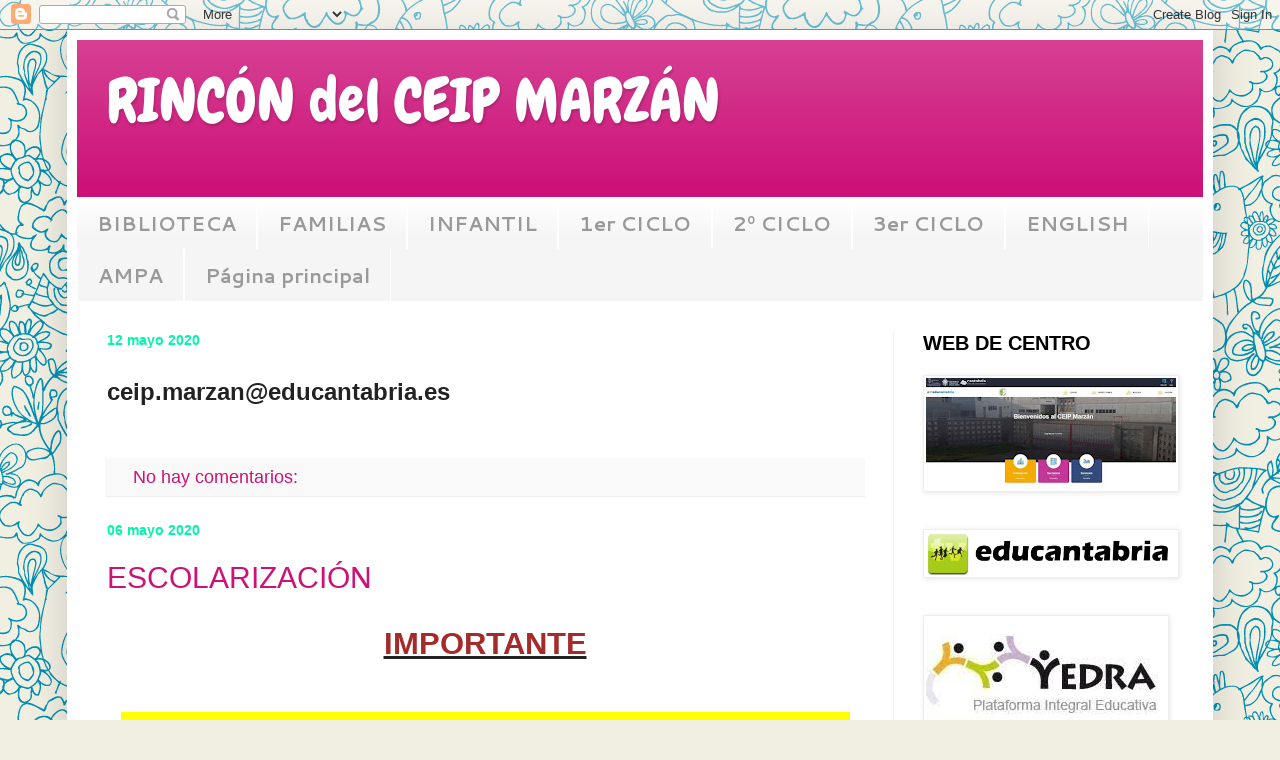

--- FILE ---
content_type: text/html; charset=UTF-8
request_url: https://ceipmarzan3.blogspot.com/2020/05/
body_size: 11590
content:
<!DOCTYPE html>
<html class='v2' dir='ltr' lang='es'>
<head>
<link href='https://www.blogger.com/static/v1/widgets/335934321-css_bundle_v2.css' rel='stylesheet' type='text/css'/>
<meta content='width=1100' name='viewport'/>
<meta content='text/html; charset=UTF-8' http-equiv='Content-Type'/>
<meta content='blogger' name='generator'/>
<link href='https://ceipmarzan3.blogspot.com/favicon.ico' rel='icon' type='image/x-icon'/>
<link href='http://ceipmarzan3.blogspot.com/2020/05/' rel='canonical'/>
<link rel="alternate" type="application/atom+xml" title="RINCÓN del CEIP MARZÁN - Atom" href="https://ceipmarzan3.blogspot.com/feeds/posts/default" />
<link rel="alternate" type="application/rss+xml" title="RINCÓN del CEIP MARZÁN - RSS" href="https://ceipmarzan3.blogspot.com/feeds/posts/default?alt=rss" />
<link rel="service.post" type="application/atom+xml" title="RINCÓN del CEIP MARZÁN - Atom" href="https://www.blogger.com/feeds/7549643574569633795/posts/default" />
<!--Can't find substitution for tag [blog.ieCssRetrofitLinks]-->
<meta content='http://ceipmarzan3.blogspot.com/2020/05/' property='og:url'/>
<meta content='RINCÓN del CEIP MARZÁN' property='og:title'/>
<meta content='' property='og:description'/>
<title>RINCÓN del CEIP MARZÁN: mayo 2020</title>
<style type='text/css'>@font-face{font-family:'Cantarell';font-style:normal;font-weight:700;font-display:swap;src:url(//fonts.gstatic.com/s/cantarell/v18/B50IF7ZDq37KMUvlO01xN4d-HY6fB4wWgEHB.woff2)format('woff2');unicode-range:U+0100-02BA,U+02BD-02C5,U+02C7-02CC,U+02CE-02D7,U+02DD-02FF,U+0304,U+0308,U+0329,U+1D00-1DBF,U+1E00-1E9F,U+1EF2-1EFF,U+2020,U+20A0-20AB,U+20AD-20C0,U+2113,U+2C60-2C7F,U+A720-A7FF;}@font-face{font-family:'Cantarell';font-style:normal;font-weight:700;font-display:swap;src:url(//fonts.gstatic.com/s/cantarell/v18/B50IF7ZDq37KMUvlO01xN4d-E46fB4wWgA.woff2)format('woff2');unicode-range:U+0000-00FF,U+0131,U+0152-0153,U+02BB-02BC,U+02C6,U+02DA,U+02DC,U+0304,U+0308,U+0329,U+2000-206F,U+20AC,U+2122,U+2191,U+2193,U+2212,U+2215,U+FEFF,U+FFFD;}@font-face{font-family:'Chewy';font-style:normal;font-weight:400;font-display:swap;src:url(//fonts.gstatic.com/s/chewy/v18/uK_94ruUb-k-wn52KjI9OPec.woff2)format('woff2');unicode-range:U+0000-00FF,U+0131,U+0152-0153,U+02BB-02BC,U+02C6,U+02DA,U+02DC,U+0304,U+0308,U+0329,U+2000-206F,U+20AC,U+2122,U+2191,U+2193,U+2212,U+2215,U+FEFF,U+FFFD;}</style>
<style id='page-skin-1' type='text/css'><!--
/*
-----------------------------------------------
Blogger Template Style
Name:     Simple
Designer: Blogger
URL:      www.blogger.com
----------------------------------------------- */
/* Content
----------------------------------------------- */
body {
font: normal normal 20px Arial, Tahoma, Helvetica, FreeSans, sans-serif;
color: #222222;
background: #f1eee2 url(https://themes.googleusercontent.com/image?id=0BwVBOzw_-hbMNjlmMTFjODYtOTBlNC00ODc0LWE0MTYtY2M4Mjg4NjMwYzM3) repeat scroll top center /* Credit: GelatoPlus (http://www.istockphoto.com/portfolio/GelatoPlus?platform=blogger) */;
padding: 0 40px 40px 40px;
}
html body .region-inner {
min-width: 0;
max-width: 100%;
width: auto;
}
h2 {
font-size: 22px;
}
a:link {
text-decoration:none;
color: #cc1178;
}
a:visited {
text-decoration:none;
color: #888888;
}
a:hover {
text-decoration:underline;
color: #ff0067;
}
.body-fauxcolumn-outer .fauxcolumn-inner {
background: transparent none repeat scroll top left;
_background-image: none;
}
.body-fauxcolumn-outer .cap-top {
position: absolute;
z-index: 1;
height: 400px;
width: 100%;
}
.body-fauxcolumn-outer .cap-top .cap-left {
width: 100%;
background: transparent none repeat-x scroll top left;
_background-image: none;
}
.content-outer {
-moz-box-shadow: 0 0 40px rgba(0, 0, 0, .15);
-webkit-box-shadow: 0 0 5px rgba(0, 0, 0, .15);
-goog-ms-box-shadow: 0 0 10px #333333;
box-shadow: 0 0 40px rgba(0, 0, 0, .15);
margin-bottom: 1px;
}
.content-inner {
padding: 10px 10px;
}
.content-inner {
background-color: #ffffff;
}
/* Header
----------------------------------------------- */
.header-outer {
background: #cc1178 url(https://resources.blogblog.com/blogblog/data/1kt/simple/gradients_light.png) repeat-x scroll 0 -400px;
_background-image: none;
}
.Header h1 {
font: normal normal 60px Chewy;
color: #ffffff;
text-shadow: 1px 2px 3px rgba(0, 0, 0, .2);
}
.Header h1 a {
color: #ffffff;
}
.Header .description {
font-size: 140%;
color: #ffffff;
}
.header-inner .Header .titlewrapper {
padding: 22px 30px;
}
.header-inner .Header .descriptionwrapper {
padding: 0 30px;
}
/* Tabs
----------------------------------------------- */
.tabs-inner .section:first-child {
border-top: 0 solid #ffffff;
}
.tabs-inner .section:first-child ul {
margin-top: -0;
border-top: 0 solid #ffffff;
border-left: 0 solid #ffffff;
border-right: 0 solid #ffffff;
}
.tabs-inner .widget ul {
background: #f5f5f5 url(https://resources.blogblog.com/blogblog/data/1kt/simple/gradients_light.png) repeat-x scroll 0 -800px;
_background-image: none;
border-bottom: 1px solid #ffffff;
margin-top: 0;
margin-left: -30px;
margin-right: -30px;
}
.tabs-inner .widget li a {
display: inline-block;
padding: .6em 1em;
font: normal bold 20px Cantarell;
color: #999999;
border-left: 1px solid #ffffff;
border-right: 1px solid #ffffff;
}
.tabs-inner .widget li:first-child a {
border-left: none;
}
.tabs-inner .widget li.selected a, .tabs-inner .widget li a:hover {
color: #000000;
background-color: #eeeeee;
text-decoration: none;
}
/* Columns
----------------------------------------------- */
.main-outer {
border-top: 0 solid #eeeeee;
}
.fauxcolumn-left-outer .fauxcolumn-inner {
border-right: 1px solid #eeeeee;
}
.fauxcolumn-right-outer .fauxcolumn-inner {
border-left: 1px solid #eeeeee;
}
/* Headings
----------------------------------------------- */
div.widget > h2,
div.widget h2.title {
margin: 0 0 1em 0;
font: normal bold 20px Arial, Tahoma, Helvetica, FreeSans, sans-serif;
color: #000000;
}
/* Widgets
----------------------------------------------- */
.widget .zippy {
color: #999999;
text-shadow: 2px 2px 1px rgba(0, 0, 0, .1);
}
.widget .popular-posts ul {
list-style: none;
}
/* Posts
----------------------------------------------- */
h2.date-header {
font: normal bold 14px Arial, Tahoma, Helvetica, FreeSans, sans-serif;
}
.date-header span {
background-color: rgba(0,0,0,0);
color: #00f5ad;
padding: inherit;
letter-spacing: inherit;
margin: inherit;
}
.main-inner {
padding-top: 30px;
padding-bottom: 30px;
}
.main-inner .column-center-inner {
padding: 0 15px;
}
.main-inner .column-center-inner .section {
margin: 0 15px;
}
.post {
margin: 0 0 25px 0;
}
h3.post-title, .comments h4 {
font: normal normal 30px Impact, sans-serif;
margin: .75em 0 0;
}
.post-body {
font-size: 110%;
line-height: 1.4;
position: relative;
}
.post-body img, .post-body .tr-caption-container, .Profile img, .Image img,
.BlogList .item-thumbnail img {
padding: 2px;
background: #ffffff;
border: 1px solid #eeeeee;
-moz-box-shadow: 1px 1px 5px rgba(0, 0, 0, .1);
-webkit-box-shadow: 1px 1px 5px rgba(0, 0, 0, .1);
box-shadow: 1px 1px 5px rgba(0, 0, 0, .1);
}
.post-body img, .post-body .tr-caption-container {
padding: 5px;
}
.post-body .tr-caption-container {
color: #000000;
}
.post-body .tr-caption-container img {
padding: 0;
background: transparent;
border: none;
-moz-box-shadow: 0 0 0 rgba(0, 0, 0, .1);
-webkit-box-shadow: 0 0 0 rgba(0, 0, 0, .1);
box-shadow: 0 0 0 rgba(0, 0, 0, .1);
}
.post-header {
margin: 0 0 1.5em;
line-height: 1.6;
font-size: 90%;
}
.post-footer {
margin: 20px -2px 0;
padding: 5px 10px;
color: #666666;
background-color: #f9f9f9;
border-bottom: 1px solid #eeeeee;
line-height: 1.6;
font-size: 90%;
}
#comments .comment-author {
padding-top: 1.5em;
border-top: 1px solid #eeeeee;
background-position: 0 1.5em;
}
#comments .comment-author:first-child {
padding-top: 0;
border-top: none;
}
.avatar-image-container {
margin: .2em 0 0;
}
#comments .avatar-image-container img {
border: 1px solid #eeeeee;
}
/* Comments
----------------------------------------------- */
.comments .comments-content .icon.blog-author {
background-repeat: no-repeat;
background-image: url([data-uri]);
}
.comments .comments-content .loadmore a {
border-top: 1px solid #999999;
border-bottom: 1px solid #999999;
}
.comments .comment-thread.inline-thread {
background-color: #f9f9f9;
}
.comments .continue {
border-top: 2px solid #999999;
}
/* Accents
---------------------------------------------- */
.section-columns td.columns-cell {
border-left: 1px solid #eeeeee;
}
.blog-pager {
background: transparent none no-repeat scroll top center;
}
.blog-pager-older-link, .home-link,
.blog-pager-newer-link {
background-color: #ffffff;
padding: 5px;
}
.footer-outer {
border-top: 0 dashed #bbbbbb;
}
/* Mobile
----------------------------------------------- */
body.mobile  {
background-size: auto;
}
.mobile .body-fauxcolumn-outer {
background: transparent none repeat scroll top left;
}
.mobile .body-fauxcolumn-outer .cap-top {
background-size: 100% auto;
}
.mobile .content-outer {
-webkit-box-shadow: 0 0 3px rgba(0, 0, 0, .15);
box-shadow: 0 0 3px rgba(0, 0, 0, .15);
}
.mobile .tabs-inner .widget ul {
margin-left: 0;
margin-right: 0;
}
.mobile .post {
margin: 0;
}
.mobile .main-inner .column-center-inner .section {
margin: 0;
}
.mobile .date-header span {
padding: 0.1em 10px;
margin: 0 -10px;
}
.mobile h3.post-title {
margin: 0;
}
.mobile .blog-pager {
background: transparent none no-repeat scroll top center;
}
.mobile .footer-outer {
border-top: none;
}
.mobile .main-inner, .mobile .footer-inner {
background-color: #ffffff;
}
.mobile-index-contents {
color: #222222;
}
.mobile-link-button {
background-color: #cc1178;
}
.mobile-link-button a:link, .mobile-link-button a:visited {
color: #ffffff;
}
.mobile .tabs-inner .section:first-child {
border-top: none;
}
.mobile .tabs-inner .PageList .widget-content {
background-color: #eeeeee;
color: #000000;
border-top: 1px solid #ffffff;
border-bottom: 1px solid #ffffff;
}
.mobile .tabs-inner .PageList .widget-content .pagelist-arrow {
border-left: 1px solid #ffffff;
}

--></style>
<style id='template-skin-1' type='text/css'><!--
body {
min-width: 1146px;
}
.content-outer, .content-fauxcolumn-outer, .region-inner {
min-width: 1146px;
max-width: 1146px;
_width: 1146px;
}
.main-inner .columns {
padding-left: 0;
padding-right: 310px;
}
.main-inner .fauxcolumn-center-outer {
left: 0;
right: 310px;
/* IE6 does not respect left and right together */
_width: expression(this.parentNode.offsetWidth -
parseInt("0") -
parseInt("310px") + 'px');
}
.main-inner .fauxcolumn-left-outer {
width: 0;
}
.main-inner .fauxcolumn-right-outer {
width: 310px;
}
.main-inner .column-left-outer {
width: 0;
right: 100%;
margin-left: -0;
}
.main-inner .column-right-outer {
width: 310px;
margin-right: -310px;
}
#layout {
min-width: 0;
}
#layout .content-outer {
min-width: 0;
width: 800px;
}
#layout .region-inner {
min-width: 0;
width: auto;
}
body#layout div.add_widget {
padding: 8px;
}
body#layout div.add_widget a {
margin-left: 32px;
}
--></style>
<style>
    body {background-image:url(https\:\/\/themes.googleusercontent.com\/image?id=0BwVBOzw_-hbMNjlmMTFjODYtOTBlNC00ODc0LWE0MTYtY2M4Mjg4NjMwYzM3);}
    
@media (max-width: 200px) { body {background-image:url(https\:\/\/themes.googleusercontent.com\/image?id=0BwVBOzw_-hbMNjlmMTFjODYtOTBlNC00ODc0LWE0MTYtY2M4Mjg4NjMwYzM3&options=w200);}}
@media (max-width: 400px) and (min-width: 201px) { body {background-image:url(https\:\/\/themes.googleusercontent.com\/image?id=0BwVBOzw_-hbMNjlmMTFjODYtOTBlNC00ODc0LWE0MTYtY2M4Mjg4NjMwYzM3&options=w400);}}
@media (max-width: 800px) and (min-width: 401px) { body {background-image:url(https\:\/\/themes.googleusercontent.com\/image?id=0BwVBOzw_-hbMNjlmMTFjODYtOTBlNC00ODc0LWE0MTYtY2M4Mjg4NjMwYzM3&options=w800);}}
@media (max-width: 1200px) and (min-width: 801px) { body {background-image:url(https\:\/\/themes.googleusercontent.com\/image?id=0BwVBOzw_-hbMNjlmMTFjODYtOTBlNC00ODc0LWE0MTYtY2M4Mjg4NjMwYzM3&options=w1200);}}
/* Last tag covers anything over one higher than the previous max-size cap. */
@media (min-width: 1201px) { body {background-image:url(https\:\/\/themes.googleusercontent.com\/image?id=0BwVBOzw_-hbMNjlmMTFjODYtOTBlNC00ODc0LWE0MTYtY2M4Mjg4NjMwYzM3&options=w1600);}}
  </style>
<link href='https://www.blogger.com/dyn-css/authorization.css?targetBlogID=7549643574569633795&amp;zx=1a4feb46-5a01-4529-8b9f-32c37f759e41' media='none' onload='if(media!=&#39;all&#39;)media=&#39;all&#39;' rel='stylesheet'/><noscript><link href='https://www.blogger.com/dyn-css/authorization.css?targetBlogID=7549643574569633795&amp;zx=1a4feb46-5a01-4529-8b9f-32c37f759e41' rel='stylesheet'/></noscript>
<meta name='google-adsense-platform-account' content='ca-host-pub-1556223355139109'/>
<meta name='google-adsense-platform-domain' content='blogspot.com'/>

</head>
<body class='loading variant-bold'>
<div class='navbar section' id='navbar' name='Barra de navegación'><div class='widget Navbar' data-version='1' id='Navbar1'><script type="text/javascript">
    function setAttributeOnload(object, attribute, val) {
      if(window.addEventListener) {
        window.addEventListener('load',
          function(){ object[attribute] = val; }, false);
      } else {
        window.attachEvent('onload', function(){ object[attribute] = val; });
      }
    }
  </script>
<div id="navbar-iframe-container"></div>
<script type="text/javascript" src="https://apis.google.com/js/platform.js"></script>
<script type="text/javascript">
      gapi.load("gapi.iframes:gapi.iframes.style.bubble", function() {
        if (gapi.iframes && gapi.iframes.getContext) {
          gapi.iframes.getContext().openChild({
              url: 'https://www.blogger.com/navbar/7549643574569633795?origin\x3dhttps://ceipmarzan3.blogspot.com',
              where: document.getElementById("navbar-iframe-container"),
              id: "navbar-iframe"
          });
        }
      });
    </script><script type="text/javascript">
(function() {
var script = document.createElement('script');
script.type = 'text/javascript';
script.src = '//pagead2.googlesyndication.com/pagead/js/google_top_exp.js';
var head = document.getElementsByTagName('head')[0];
if (head) {
head.appendChild(script);
}})();
</script>
</div></div>
<div class='body-fauxcolumns'>
<div class='fauxcolumn-outer body-fauxcolumn-outer'>
<div class='cap-top'>
<div class='cap-left'></div>
<div class='cap-right'></div>
</div>
<div class='fauxborder-left'>
<div class='fauxborder-right'></div>
<div class='fauxcolumn-inner'>
</div>
</div>
<div class='cap-bottom'>
<div class='cap-left'></div>
<div class='cap-right'></div>
</div>
</div>
</div>
<div class='content'>
<div class='content-fauxcolumns'>
<div class='fauxcolumn-outer content-fauxcolumn-outer'>
<div class='cap-top'>
<div class='cap-left'></div>
<div class='cap-right'></div>
</div>
<div class='fauxborder-left'>
<div class='fauxborder-right'></div>
<div class='fauxcolumn-inner'>
</div>
</div>
<div class='cap-bottom'>
<div class='cap-left'></div>
<div class='cap-right'></div>
</div>
</div>
</div>
<div class='content-outer'>
<div class='content-cap-top cap-top'>
<div class='cap-left'></div>
<div class='cap-right'></div>
</div>
<div class='fauxborder-left content-fauxborder-left'>
<div class='fauxborder-right content-fauxborder-right'></div>
<div class='content-inner'>
<header>
<div class='header-outer'>
<div class='header-cap-top cap-top'>
<div class='cap-left'></div>
<div class='cap-right'></div>
</div>
<div class='fauxborder-left header-fauxborder-left'>
<div class='fauxborder-right header-fauxborder-right'></div>
<div class='region-inner header-inner'>
<div class='header section' id='header' name='Cabecera'><div class='widget Header' data-version='1' id='Header1'>
<div id='header-inner'>
<div class='titlewrapper'>
<h1 class='title'>
<a href='https://ceipmarzan3.blogspot.com/'>
RINCÓN del CEIP MARZÁN
</a>
</h1>
</div>
<div class='descriptionwrapper'>
<p class='description'><span>
</span></p>
</div>
</div>
</div></div>
</div>
</div>
<div class='header-cap-bottom cap-bottom'>
<div class='cap-left'></div>
<div class='cap-right'></div>
</div>
</div>
</header>
<div class='tabs-outer'>
<div class='tabs-cap-top cap-top'>
<div class='cap-left'></div>
<div class='cap-right'></div>
</div>
<div class='fauxborder-left tabs-fauxborder-left'>
<div class='fauxborder-right tabs-fauxborder-right'></div>
<div class='region-inner tabs-inner'>
<div class='tabs section' id='crosscol' name='Multicolumnas'><div class='widget PageList' data-version='1' id='PageList2'>
<h2>PESTAÑAS</h2>
<div class='widget-content'>
<ul>
<li>
<a href='http://marzanmarci.blogspot.com.es/'>BIBLIOTECA</a>
</li>
<li>
<a href='https://ceipmarzan3.blogspot.com.es/search/label/FAMILIAS'>FAMILIAS</a>
</li>
<li>
<a href='https://ceipmarzan3.blogspot.com.es/search/label/INFANTIL'>INFANTIL</a>
</li>
<li>
<a href='https://ceipmarzan3.blogspot.com/search/label/1%C2%BA%20PRIM'>1er CICLO</a>
</li>
<li>
<a href='https://ceipmarzan3.blogspot.com.es/search/label/2%C2%BANIVEL'>2º CICLO</a>
</li>
<li>
<a href='https://ceipmarzan5.blogspot.com.es/'>3er CICLO</a>
</li>
<li>
<a href='https://marzanschool.blogspot.com/'>ENGLISH</a>
</li>
<li>
<a href='https://www.facebook.com/ampa.marzan'>AMPA</a>
</li>
<li>
<a href='https://ceipmarzan3.blogspot.com/'>Página principal</a>
</li>
</ul>
<div class='clear'></div>
</div>
</div></div>
<div class='tabs no-items section' id='crosscol-overflow' name='Cross-Column 2'></div>
</div>
</div>
<div class='tabs-cap-bottom cap-bottom'>
<div class='cap-left'></div>
<div class='cap-right'></div>
</div>
</div>
<div class='main-outer'>
<div class='main-cap-top cap-top'>
<div class='cap-left'></div>
<div class='cap-right'></div>
</div>
<div class='fauxborder-left main-fauxborder-left'>
<div class='fauxborder-right main-fauxborder-right'></div>
<div class='region-inner main-inner'>
<div class='columns fauxcolumns'>
<div class='fauxcolumn-outer fauxcolumn-center-outer'>
<div class='cap-top'>
<div class='cap-left'></div>
<div class='cap-right'></div>
</div>
<div class='fauxborder-left'>
<div class='fauxborder-right'></div>
<div class='fauxcolumn-inner'>
</div>
</div>
<div class='cap-bottom'>
<div class='cap-left'></div>
<div class='cap-right'></div>
</div>
</div>
<div class='fauxcolumn-outer fauxcolumn-left-outer'>
<div class='cap-top'>
<div class='cap-left'></div>
<div class='cap-right'></div>
</div>
<div class='fauxborder-left'>
<div class='fauxborder-right'></div>
<div class='fauxcolumn-inner'>
</div>
</div>
<div class='cap-bottom'>
<div class='cap-left'></div>
<div class='cap-right'></div>
</div>
</div>
<div class='fauxcolumn-outer fauxcolumn-right-outer'>
<div class='cap-top'>
<div class='cap-left'></div>
<div class='cap-right'></div>
</div>
<div class='fauxborder-left'>
<div class='fauxborder-right'></div>
<div class='fauxcolumn-inner'>
</div>
</div>
<div class='cap-bottom'>
<div class='cap-left'></div>
<div class='cap-right'></div>
</div>
</div>
<!-- corrects IE6 width calculation -->
<div class='columns-inner'>
<div class='column-center-outer'>
<div class='column-center-inner'>
<div class='main section' id='main' name='Principal'><div class='widget Blog' data-version='1' id='Blog1'>
<div class='blog-posts hfeed'>

          <div class="date-outer">
        
<h2 class='date-header'><span>12 mayo 2020</span></h2>

          <div class="date-posts">
        
<div class='post-outer'>
<div class='post hentry uncustomized-post-template' itemprop='blogPost' itemscope='itemscope' itemtype='http://schema.org/BlogPosting'>
<meta content='7549643574569633795' itemprop='blogId'/>
<meta content='1227445516962544629' itemprop='postId'/>
<a name='1227445516962544629'></a>
<div class='post-header'>
<div class='post-header-line-1'></div>
</div>
<div class='post-body entry-content' id='post-body-1227445516962544629' itemprop='description articleBody'>
<b><span style="font-family: &quot;arial&quot; , &quot;helvetica&quot; , sans-serif; font-size: x-large;">ceip.marzan@educantabria.es</span></b><br />
<br />
<div style='clear: both;'></div>
</div>
<div class='post-footer'>
<div class='post-footer-line post-footer-line-1'>
<span class='post-author vcard'>
</span>
<span class='post-timestamp'>
</span>
<span class='post-comment-link'>
<a class='comment-link' href='https://ceipmarzan3.blogspot.com/2020/05/ceip.html#comment-form' onclick=''>
No hay comentarios:
  </a>
</span>
<span class='post-icons'>
</span>
<div class='post-share-buttons goog-inline-block'>
</div>
</div>
<div class='post-footer-line post-footer-line-2'>
<span class='post-labels'>
</span>
</div>
<div class='post-footer-line post-footer-line-3'>
<span class='post-location'>
</span>
</div>
</div>
</div>
</div>

          </div></div>
        

          <div class="date-outer">
        
<h2 class='date-header'><span>06 mayo 2020</span></h2>

          <div class="date-posts">
        
<div class='post-outer'>
<div class='post hentry uncustomized-post-template' itemprop='blogPost' itemscope='itemscope' itemtype='http://schema.org/BlogPosting'>
<meta content='7549643574569633795' itemprop='blogId'/>
<meta content='5271793164259146050' itemprop='postId'/>
<a name='5271793164259146050'></a>
<h3 class='post-title entry-title' itemprop='name'>
<a href='https://ceipmarzan3.blogspot.com/2020/05/escolarizacion-presentacion-de.html'>ESCOLARIZACIÓN</a>
</h3>
<div class='post-header'>
<div class='post-header-line-1'></div>
</div>
<div class='post-body entry-content' id='post-body-5271793164259146050' itemprop='description articleBody'>
<h3 style="font-family: Arial, Helvetica, Verdana, sans-serif; font-size: 1.4em; font-weight: normal; margin: 0px 0px 10px; padding: 0px; text-align: center;">
<u style="background-color: white;"><strong><span style="color: brown;">IMPORTANTE</span></strong></u><br /><span style="background-color: yellow;"><br /><strong><span style="font-size: 14pt;">"TODA PERSONA QUE ACCEDA AL CENTRO DOCENTE DEBERÁ LLEVAR UNA MASCARILLA DE PROTECCIÓN"</span></strong></span></h3>
<h2 style="background-color: white; font-family: arial, helvetica, verdana, sans-serif; margin: 0px 0px 5px; padding: 0px; text-align: center;">
<span style="font-size: small; font-weight: normal;"><span style="font-family: &quot;arial&quot; , &quot;helvetica&quot; , &quot;verdana&quot; , sans-serif;">Presentación de solicitudes&nbsp;&nbsp;</span>del 11 al 22 de mayo (de 10 a 12:30)</span></h2>
<div>
<span style="font-size: small; font-weight: normal;"><br /></span></div>
<h2 style="margin: 0px 0px 5px; padding: 0px; text-align: center;">
<div style="text-align: left;">
<div>
<div style="background-color: white; font-family: arial, helvetica, verdana, sans-serif;">
<span style="font-size: large; font-weight: normal;">Se hará preferentemente&nbsp;</span><span style="font-size: large; font-weight: normal; text-align: center;">de forma telemática.</span></div>
<span style="color: blue;"><br /> 1º  <a href="http://portaleducativo.educantabria.es/documents/1110920/6808322/Aviso+escolarizaci%C3%B3npadres_20_21.pdf/9f567ca9-7aaa-4867-a159-aeb1deb740dc">INFORMACIÓN PARA FAMILIAS</a> <br /> <br /> 2º <a href="http://portaleducativo.educantabria.es/documents/1110920/6808322/Instrucciones_solicitud_online.pdf/25889c78-e776-4d4c-b497-ec70f183039d">Instrucciones para la presentación a través de Internet </a><br /><br />3º <a href="https://yedra.educantabria.es/modacc/identificacion.jsp">Acceso a YEDRA </a></span></div>
</div>
</h2>
<h2 style="background-color: white; font-family: arial, helvetica, verdana, sans-serif; margin: 0px 0px 5px; padding: 0px; text-align: center;">
<span style="font-weight: normal;"><div style="text-align: left;">
<div style="color: #8e9b27;">
<br /></div>
</div>
</span></h2>
<div>
<br /></div>
<div>
<br /></div>
<div style='clear: both;'></div>
</div>
<div class='post-footer'>
<div class='post-footer-line post-footer-line-1'>
<span class='post-author vcard'>
</span>
<span class='post-timestamp'>
</span>
<span class='post-comment-link'>
<a class='comment-link' href='https://ceipmarzan3.blogspot.com/2020/05/escolarizacion-presentacion-de.html#comment-form' onclick=''>
No hay comentarios:
  </a>
</span>
<span class='post-icons'>
</span>
<div class='post-share-buttons goog-inline-block'>
</div>
</div>
<div class='post-footer-line post-footer-line-2'>
<span class='post-labels'>
</span>
</div>
<div class='post-footer-line post-footer-line-3'>
<span class='post-location'>
</span>
</div>
</div>
</div>
</div>

        </div></div>
      
</div>
<div class='blog-pager' id='blog-pager'>
<span id='blog-pager-newer-link'>
<a class='blog-pager-newer-link' href='https://ceipmarzan3.blogspot.com/search?updated-max=2020-07-14T12:57:00-07:00&amp;max-results=15&amp;reverse-paginate=true' id='Blog1_blog-pager-newer-link' title='Entradas más recientes'>Entradas más recientes</a>
</span>
<span id='blog-pager-older-link'>
<a class='blog-pager-older-link' href='https://ceipmarzan3.blogspot.com/search?updated-max=2020-05-06T00:33:00-07:00&amp;max-results=15' id='Blog1_blog-pager-older-link' title='Entradas antiguas'>Entradas antiguas</a>
</span>
<a class='home-link' href='https://ceipmarzan3.blogspot.com/'>Inicio</a>
</div>
<div class='clear'></div>
<div class='blog-feeds'>
<div class='feed-links'>
Suscribirse a:
<a class='feed-link' href='https://ceipmarzan3.blogspot.com/feeds/posts/default' target='_blank' type='application/atom+xml'>Comentarios (Atom)</a>
</div>
</div>
</div><div class='widget FeaturedPost' data-version='1' id='FeaturedPost1'>
<div class='post-summary'>
</div>
<style type='text/css'>
    .image {
      width: 100%;
    }
  </style>
<div class='clear'></div>
</div></div>
</div>
</div>
<div class='column-left-outer'>
<div class='column-left-inner'>
<aside>
</aside>
</div>
</div>
<div class='column-right-outer'>
<div class='column-right-inner'>
<aside>
<div class='sidebar section' id='sidebar-right-1'><div class='widget Image' data-version='1' id='Image1'>
<h2>WEB DE CENTRO</h2>
<div class='widget-content'>
<a href='https://www.educantabria.es/web/ceip-marzan'>
<img alt='WEB DE CENTRO' height='111' id='Image1_img' src='https://blogger.googleusercontent.com/img/a/AVvXsEiqZGjbvAjbfVtKfP0dvygKMuosSw1IL6LtSTe2O4OhgbX2f14R9ttOWxHPleHkBZJ513UG4Ju1m3YErD6YQVK7TVQeKdOv1DcyE8ofSO6CCG1R6NVXx9NcHuc2I-oj3Vk9NStAG9lGvyRUICYJenWY3t0nHNBn5TBe1jsrRD-CtOG94SLvvh_-2PDx=s250' width='250'/>
</a>
<br/>
</div>
<div class='clear'></div>
</div><div class='widget Image' data-version='1' id='Image4'>
<div class='widget-content'>
<a href='http://www.educantabria.es/'>
<img alt='' height='43' id='Image4_img' src='https://blogger.googleusercontent.com/img/b/R29vZ2xl/AVvXsEgfLv-hsUlT94V68rVPlws95lDUQ4Nof_zFd7vRxvM0Diyh6xwR3wAZ3pqhNhTLbwUmBGa71J_YPIpZhqfBHC7A68tolisSf7V_1mkWHRKHHErOr5WINsGi1AYHDYtYRAbDBrS4yMki_uA/s1600/tv_educantabria.png' width='250'/>
</a>
<br/>
</div>
<div class='clear'></div>
</div><div class='widget Image' data-version='1' id='Image6'>
<div class='widget-content'>
<a href='https://yedra.educantabria.es/MODACC/'>
<img alt='' height='128' id='Image6_img' src='https://blogger.googleusercontent.com/img/a/AVvXsEiTtdJEHYP-luo-GUiqGiMKAOuvYH8Spy2ItazCxk5C79thwEiiCfWMsfgrP47IumCg1PpSXdWo8yw6-DW4ZsC6NTpDn9yQoG_pyGuQh6vdpOKmmUKPn8unUQsVz9QyYO35kBq3m5larL5UZJSnUob7s95onAAO5ffuXbqqcY6OewLyIX0PcGZdiVB8=s240' width='240'/>
</a>
<br/>
</div>
<div class='clear'></div>
</div><div class='widget Image' data-version='1' id='Image3'>
<h2>CALENDARIO ESCOLAR 2023-24</h2>
<div class='widget-content'>
<a href='https://www.educantabria.es/documents/9404194/11577491/Calendario+2023-24.pdf/f905ff97-edee-4965-050c-47a62e7fa34d?t=1682264819758'>
<img alt='CALENDARIO ESCOLAR 2023-24' height='130' id='Image3_img' src='https://blogger.googleusercontent.com/img/b/R29vZ2xl/AVvXsEhnXRiapG1dPZ5BKTPoSySOiTkRic9cI1ZUrucAv0947BNi1XSNvUI0pFkgcqoCQc9zKHx6-Qn1iLF9zbaaL8vkU3pycl_vZIT8dDcj-l2SGAXMNNlN-oL83Onkjv9cPsFwG6Ew0gibDVM/s250/images+%25282%2529.jpg' width='250'/>
</a>
<br/>
</div>
<div class='clear'></div>
</div><div class='widget PageList' data-version='1' id='PageList1'>
<h2>Blogs del cole</h2>
<div class='widget-content'>
<ul>
<li>
<a href='http://marzanmarci.blogspot.com.es/'>Blog de Marci</a>
</li>
</ul>
<div class='clear'></div>
</div>
</div><div class='widget LinkList' data-version='1' id='LinkList1'>
<h2>Blogs antiguos</h2>
<div class='widget-content'>
<ul>
<li><a href='http://marzanprimero.blogspot.com.es/'>El rincón de PRIMERO</a></li>
<li><a href='http://laclasedesegundomarzan.blogspot.com.es/'>El rincón de SEGUNDO</a></li>
<li><a href='http://marzaninfantil.blogspot.com.es/'>INFANTIL Marzán</a></li>
</ul>
<div class='clear'></div>
</div>
</div><div class='widget Image' data-version='1' id='Image2'>
<h2>LAS ONDAS DEL MARZÁN</h2>
<div class='widget-content'>
<a href='https://radiomarzan.jimdo.com/'>
<img alt='LAS ONDAS DEL MARZÁN' height='188' id='Image2_img' src='https://blogger.googleusercontent.com/img/b/R29vZ2xl/AVvXsEhytQs5NTooRYPjvD3EFBnudSC5r-F5VTAOtrA90DG90ffq3e4BzqmoBeGwZo7o8nZipLp9K2y-KqLCIttQY-fvGGx07UjWph23QejWCiwqG-nnIw98QliLLMP4fb_cMnDxz4Od-n3NtcQ/s250/IMG_6352.JPG' width='250'/>
</a>
<br/>
</div>
<div class='clear'></div>
</div><div class='widget LinkList' data-version='1' id='LinkList2'>
<div class='widget-content'>
<ul>
<li><a href='http://myradiostream.com/embed/free.php?s=radiomarzan&btnstyle=default'>radio Marzán en directo</a></li>
</ul>
<div class='clear'></div>
</div>
</div><div class='widget Label' data-version='1' id='Label1'>
<h2>Etiquetas</h2>
<div class='widget-content cloud-label-widget-content'>
<span class='label-size label-size-3'>
<a dir='ltr' href='https://ceipmarzan3.blogspot.com/search/label/1%C2%BA%20PRIM'>1º PRIM</a>
<span class='label-count' dir='ltr'>(19)</span>
</span>
<span class='label-size label-size-3'>
<a dir='ltr' href='https://ceipmarzan3.blogspot.com/search/label/2%C2%BA%20PRIM'>2º PRIM</a>
<span class='label-count' dir='ltr'>(19)</span>
</span>
<span class='label-size label-size-2'>
<a dir='ltr' href='https://ceipmarzan3.blogspot.com/search/label/2%C2%BANIVEL'>2ºNIVEL</a>
<span class='label-count' dir='ltr'>(5)</span>
</span>
<span class='label-size label-size-3'>
<a dir='ltr' href='https://ceipmarzan3.blogspot.com/search/label/3%C2%BA%20PRIM'>3º PRIM</a>
<span class='label-count' dir='ltr'>(22)</span>
</span>
<span class='label-size label-size-3'>
<a dir='ltr' href='https://ceipmarzan3.blogspot.com/search/label/4%C2%BA%20PRIM'>4º PRIM</a>
<span class='label-count' dir='ltr'>(20)</span>
</span>
<span class='label-size label-size-3'>
<a dir='ltr' href='https://ceipmarzan3.blogspot.com/search/label/5%C2%BA%20PRIM'>5º PRIM</a>
<span class='label-count' dir='ltr'>(20)</span>
</span>
<span class='label-size label-size-3'>
<a dir='ltr' href='https://ceipmarzan3.blogspot.com/search/label/6%C2%BA%20PRIM'>6º PRIM</a>
<span class='label-count' dir='ltr'>(23)</span>
</span>
<span class='label-size label-size-1'>
<a dir='ltr' href='https://ceipmarzan3.blogspot.com/search/label/AMPA'>AMPA</a>
<span class='label-count' dir='ltr'>(1)</span>
</span>
<span class='label-size label-size-3'>
<a dir='ltr' href='https://ceipmarzan3.blogspot.com/search/label/comedor'>comedor</a>
<span class='label-count' dir='ltr'>(25)</span>
</span>
<span class='label-size label-size-5'>
<a dir='ltr' href='https://ceipmarzan3.blogspot.com/search/label/FAMILIAS'>FAMILIAS</a>
<span class='label-count' dir='ltr'>(202)</span>
</span>
<span class='label-size label-size-4'>
<a dir='ltr' href='https://ceipmarzan3.blogspot.com/search/label/INFANTIL'>INFANTIL</a>
<span class='label-count' dir='ltr'>(44)</span>
</span>
<div class='clear'></div>
</div>
</div></div>
<table border='0' cellpadding='0' cellspacing='0' class='section-columns columns-2'>
<tbody>
<tr>
<td class='first columns-cell'>
<div class='sidebar section' id='sidebar-right-2-1'><div class='widget Translate' data-version='1' id='Translate1'>
<h2 class='title'>TRADUCENOS</h2>
<div id='google_translate_element'></div>
<script>
    function googleTranslateElementInit() {
      new google.translate.TranslateElement({
        pageLanguage: 'es',
        autoDisplay: 'true',
        layout: google.translate.TranslateElement.InlineLayout.SIMPLE
      }, 'google_translate_element');
    }
  </script>
<script src='//translate.google.com/translate_a/element.js?cb=googleTranslateElementInit'></script>
<div class='clear'></div>
</div></div>
</td>
<td class='columns-cell'>
<div class='sidebar section' id='sidebar-right-2-2'><div class='widget BlogArchive' data-version='1' id='BlogArchive1'>
<h2>Archivo del blog</h2>
<div class='widget-content'>
<div id='ArchiveList'>
<div id='BlogArchive1_ArchiveList'>
<ul class='flat'>
<li class='archivedate'>
<a href='https://ceipmarzan3.blogspot.com/2023/07/'>julio 2023</a> (3)
      </li>
<li class='archivedate'>
<a href='https://ceipmarzan3.blogspot.com/2023/06/'>junio 2023</a> (17)
      </li>
<li class='archivedate'>
<a href='https://ceipmarzan3.blogspot.com/2023/05/'>mayo 2023</a> (3)
      </li>
<li class='archivedate'>
<a href='https://ceipmarzan3.blogspot.com/2023/04/'>abril 2023</a> (5)
      </li>
<li class='archivedate'>
<a href='https://ceipmarzan3.blogspot.com/2023/03/'>marzo 2023</a> (5)
      </li>
<li class='archivedate'>
<a href='https://ceipmarzan3.blogspot.com/2023/02/'>febrero 2023</a> (6)
      </li>
<li class='archivedate'>
<a href='https://ceipmarzan3.blogspot.com/2023/01/'>enero 2023</a> (5)
      </li>
<li class='archivedate'>
<a href='https://ceipmarzan3.blogspot.com/2022/12/'>diciembre 2022</a> (13)
      </li>
<li class='archivedate'>
<a href='https://ceipmarzan3.blogspot.com/2022/11/'>noviembre 2022</a> (7)
      </li>
<li class='archivedate'>
<a href='https://ceipmarzan3.blogspot.com/2022/10/'>octubre 2022</a> (4)
      </li>
<li class='archivedate'>
<a href='https://ceipmarzan3.blogspot.com/2022/09/'>septiembre 2022</a> (11)
      </li>
<li class='archivedate'>
<a href='https://ceipmarzan3.blogspot.com/2022/08/'>agosto 2022</a> (3)
      </li>
<li class='archivedate'>
<a href='https://ceipmarzan3.blogspot.com/2022/07/'>julio 2022</a> (2)
      </li>
<li class='archivedate'>
<a href='https://ceipmarzan3.blogspot.com/2022/06/'>junio 2022</a> (14)
      </li>
<li class='archivedate'>
<a href='https://ceipmarzan3.blogspot.com/2022/05/'>mayo 2022</a> (11)
      </li>
<li class='archivedate'>
<a href='https://ceipmarzan3.blogspot.com/2022/04/'>abril 2022</a> (9)
      </li>
<li class='archivedate'>
<a href='https://ceipmarzan3.blogspot.com/2022/03/'>marzo 2022</a> (4)
      </li>
<li class='archivedate'>
<a href='https://ceipmarzan3.blogspot.com/2022/02/'>febrero 2022</a> (5)
      </li>
<li class='archivedate'>
<a href='https://ceipmarzan3.blogspot.com/2022/01/'>enero 2022</a> (2)
      </li>
<li class='archivedate'>
<a href='https://ceipmarzan3.blogspot.com/2021/12/'>diciembre 2021</a> (9)
      </li>
<li class='archivedate'>
<a href='https://ceipmarzan3.blogspot.com/2021/11/'>noviembre 2021</a> (3)
      </li>
<li class='archivedate'>
<a href='https://ceipmarzan3.blogspot.com/2021/10/'>octubre 2021</a> (6)
      </li>
<li class='archivedate'>
<a href='https://ceipmarzan3.blogspot.com/2021/09/'>septiembre 2021</a> (8)
      </li>
<li class='archivedate'>
<a href='https://ceipmarzan3.blogspot.com/2021/08/'>agosto 2021</a> (1)
      </li>
<li class='archivedate'>
<a href='https://ceipmarzan3.blogspot.com/2021/07/'>julio 2021</a> (3)
      </li>
<li class='archivedate'>
<a href='https://ceipmarzan3.blogspot.com/2021/06/'>junio 2021</a> (2)
      </li>
<li class='archivedate'>
<a href='https://ceipmarzan3.blogspot.com/2021/05/'>mayo 2021</a> (5)
      </li>
<li class='archivedate'>
<a href='https://ceipmarzan3.blogspot.com/2021/04/'>abril 2021</a> (4)
      </li>
<li class='archivedate'>
<a href='https://ceipmarzan3.blogspot.com/2021/03/'>marzo 2021</a> (2)
      </li>
<li class='archivedate'>
<a href='https://ceipmarzan3.blogspot.com/2021/02/'>febrero 2021</a> (1)
      </li>
<li class='archivedate'>
<a href='https://ceipmarzan3.blogspot.com/2021/01/'>enero 2021</a> (3)
      </li>
<li class='archivedate'>
<a href='https://ceipmarzan3.blogspot.com/2020/12/'>diciembre 2020</a> (1)
      </li>
<li class='archivedate'>
<a href='https://ceipmarzan3.blogspot.com/2020/11/'>noviembre 2020</a> (2)
      </li>
<li class='archivedate'>
<a href='https://ceipmarzan3.blogspot.com/2020/10/'>octubre 2020</a> (4)
      </li>
<li class='archivedate'>
<a href='https://ceipmarzan3.blogspot.com/2020/09/'>septiembre 2020</a> (14)
      </li>
<li class='archivedate'>
<a href='https://ceipmarzan3.blogspot.com/2020/08/'>agosto 2020</a> (4)
      </li>
<li class='archivedate'>
<a href='https://ceipmarzan3.blogspot.com/2020/07/'>julio 2020</a> (6)
      </li>
<li class='archivedate'>
<a href='https://ceipmarzan3.blogspot.com/2020/06/'>junio 2020</a> (11)
      </li>
<li class='archivedate'>
<a href='https://ceipmarzan3.blogspot.com/2020/05/'>mayo 2020</a> (2)
      </li>
<li class='archivedate'>
<a href='https://ceipmarzan3.blogspot.com/2020/04/'>abril 2020</a> (10)
      </li>
<li class='archivedate'>
<a href='https://ceipmarzan3.blogspot.com/2020/03/'>marzo 2020</a> (10)
      </li>
<li class='archivedate'>
<a href='https://ceipmarzan3.blogspot.com/2020/02/'>febrero 2020</a> (8)
      </li>
<li class='archivedate'>
<a href='https://ceipmarzan3.blogspot.com/2020/01/'>enero 2020</a> (9)
      </li>
<li class='archivedate'>
<a href='https://ceipmarzan3.blogspot.com/2019/12/'>diciembre 2019</a> (6)
      </li>
<li class='archivedate'>
<a href='https://ceipmarzan3.blogspot.com/2019/11/'>noviembre 2019</a> (12)
      </li>
<li class='archivedate'>
<a href='https://ceipmarzan3.blogspot.com/2019/10/'>octubre 2019</a> (3)
      </li>
<li class='archivedate'>
<a href='https://ceipmarzan3.blogspot.com/2019/09/'>septiembre 2019</a> (11)
      </li>
<li class='archivedate'>
<a href='https://ceipmarzan3.blogspot.com/2019/07/'>julio 2019</a> (1)
      </li>
<li class='archivedate'>
<a href='https://ceipmarzan3.blogspot.com/2019/06/'>junio 2019</a> (11)
      </li>
<li class='archivedate'>
<a href='https://ceipmarzan3.blogspot.com/2019/05/'>mayo 2019</a> (10)
      </li>
<li class='archivedate'>
<a href='https://ceipmarzan3.blogspot.com/2019/04/'>abril 2019</a> (5)
      </li>
<li class='archivedate'>
<a href='https://ceipmarzan3.blogspot.com/2019/03/'>marzo 2019</a> (6)
      </li>
<li class='archivedate'>
<a href='https://ceipmarzan3.blogspot.com/2019/02/'>febrero 2019</a> (16)
      </li>
<li class='archivedate'>
<a href='https://ceipmarzan3.blogspot.com/2019/01/'>enero 2019</a> (12)
      </li>
<li class='archivedate'>
<a href='https://ceipmarzan3.blogspot.com/2018/12/'>diciembre 2018</a> (15)
      </li>
<li class='archivedate'>
<a href='https://ceipmarzan3.blogspot.com/2018/11/'>noviembre 2018</a> (12)
      </li>
<li class='archivedate'>
<a href='https://ceipmarzan3.blogspot.com/2018/10/'>octubre 2018</a> (8)
      </li>
<li class='archivedate'>
<a href='https://ceipmarzan3.blogspot.com/2018/09/'>septiembre 2018</a> (8)
      </li>
<li class='archivedate'>
<a href='https://ceipmarzan3.blogspot.com/2018/08/'>agosto 2018</a> (1)
      </li>
<li class='archivedate'>
<a href='https://ceipmarzan3.blogspot.com/2018/06/'>junio 2018</a> (16)
      </li>
<li class='archivedate'>
<a href='https://ceipmarzan3.blogspot.com/2018/05/'>mayo 2018</a> (7)
      </li>
<li class='archivedate'>
<a href='https://ceipmarzan3.blogspot.com/2018/04/'>abril 2018</a> (9)
      </li>
<li class='archivedate'>
<a href='https://ceipmarzan3.blogspot.com/2018/03/'>marzo 2018</a> (25)
      </li>
<li class='archivedate'>
<a href='https://ceipmarzan3.blogspot.com/2018/02/'>febrero 2018</a> (12)
      </li>
<li class='archivedate'>
<a href='https://ceipmarzan3.blogspot.com/2018/01/'>enero 2018</a> (8)
      </li>
<li class='archivedate'>
<a href='https://ceipmarzan3.blogspot.com/2017/12/'>diciembre 2017</a> (3)
      </li>
<li class='archivedate'>
<a href='https://ceipmarzan3.blogspot.com/2017/11/'>noviembre 2017</a> (12)
      </li>
<li class='archivedate'>
<a href='https://ceipmarzan3.blogspot.com/2017/10/'>octubre 2017</a> (6)
      </li>
<li class='archivedate'>
<a href='https://ceipmarzan3.blogspot.com/2017/09/'>septiembre 2017</a> (11)
      </li>
</ul>
</div>
</div>
<div class='clear'></div>
</div>
</div></div>
</td>
</tr>
</tbody>
</table>
<div class='sidebar section' id='sidebar-right-3'><div class='widget BlogSearch' data-version='1' id='BlogSearch1'>
<h2 class='title'>Buscar este blog</h2>
<div class='widget-content'>
<div id='BlogSearch1_form'>
<form action='https://ceipmarzan3.blogspot.com/search' class='gsc-search-box' target='_top'>
<table cellpadding='0' cellspacing='0' class='gsc-search-box'>
<tbody>
<tr>
<td class='gsc-input'>
<input autocomplete='off' class='gsc-input' name='q' size='10' title='search' type='text' value=''/>
</td>
<td class='gsc-search-button'>
<input class='gsc-search-button' title='search' type='submit' value='Buscar'/>
</td>
</tr>
</tbody>
</table>
</form>
</div>
</div>
<div class='clear'></div>
</div></div>
</aside>
</div>
</div>
</div>
<div style='clear: both'></div>
<!-- columns -->
</div>
<!-- main -->
</div>
</div>
<div class='main-cap-bottom cap-bottom'>
<div class='cap-left'></div>
<div class='cap-right'></div>
</div>
</div>
<footer>
<div class='footer-outer'>
<div class='footer-cap-top cap-top'>
<div class='cap-left'></div>
<div class='cap-right'></div>
</div>
<div class='fauxborder-left footer-fauxborder-left'>
<div class='fauxborder-right footer-fauxborder-right'></div>
<div class='region-inner footer-inner'>
<div class='foot no-items section' id='footer-1'></div>
<table border='0' cellpadding='0' cellspacing='0' class='section-columns columns-2'>
<tbody>
<tr>
<td class='first columns-cell'>
<div class='foot no-items section' id='footer-2-1'></div>
</td>
<td class='columns-cell'>
<div class='foot no-items section' id='footer-2-2'></div>
</td>
</tr>
</tbody>
</table>
<!-- outside of the include in order to lock Attribution widget -->
<div class='foot section' id='footer-3' name='Pie de página'><div class='widget Attribution' data-version='1' id='Attribution1'>
<div class='widget-content' style='text-align: center;'>
Tema Sencillo. Imágenes del tema: <a href='http://www.istockphoto.com/portfolio/GelatoPlus?platform=blogger' target='_blank'>GelatoPlus</a>. Con la tecnología de <a href='https://www.blogger.com' target='_blank'>Blogger</a>.
</div>
<div class='clear'></div>
</div></div>
</div>
</div>
<div class='footer-cap-bottom cap-bottom'>
<div class='cap-left'></div>
<div class='cap-right'></div>
</div>
</div>
</footer>
<!-- content -->
</div>
</div>
<div class='content-cap-bottom cap-bottom'>
<div class='cap-left'></div>
<div class='cap-right'></div>
</div>
</div>
</div>
<script type='text/javascript'>
    window.setTimeout(function() {
        document.body.className = document.body.className.replace('loading', '');
      }, 10);
  </script>

<script type="text/javascript" src="https://www.blogger.com/static/v1/widgets/3845888474-widgets.js"></script>
<script type='text/javascript'>
window['__wavt'] = 'AOuZoY6IcFzRz-lABjAAToJ6gFDBmhC39A:1768663820842';_WidgetManager._Init('//www.blogger.com/rearrange?blogID\x3d7549643574569633795','//ceipmarzan3.blogspot.com/2020/05/','7549643574569633795');
_WidgetManager._SetDataContext([{'name': 'blog', 'data': {'blogId': '7549643574569633795', 'title': 'RINC\xd3N del CEIP MARZ\xc1N', 'url': 'https://ceipmarzan3.blogspot.com/2020/05/', 'canonicalUrl': 'http://ceipmarzan3.blogspot.com/2020/05/', 'homepageUrl': 'https://ceipmarzan3.blogspot.com/', 'searchUrl': 'https://ceipmarzan3.blogspot.com/search', 'canonicalHomepageUrl': 'http://ceipmarzan3.blogspot.com/', 'blogspotFaviconUrl': 'https://ceipmarzan3.blogspot.com/favicon.ico', 'bloggerUrl': 'https://www.blogger.com', 'hasCustomDomain': false, 'httpsEnabled': true, 'enabledCommentProfileImages': true, 'gPlusViewType': 'FILTERED_POSTMOD', 'adultContent': false, 'analyticsAccountNumber': '', 'encoding': 'UTF-8', 'locale': 'es', 'localeUnderscoreDelimited': 'es', 'languageDirection': 'ltr', 'isPrivate': false, 'isMobile': false, 'isMobileRequest': false, 'mobileClass': '', 'isPrivateBlog': false, 'isDynamicViewsAvailable': true, 'feedLinks': '\x3clink rel\x3d\x22alternate\x22 type\x3d\x22application/atom+xml\x22 title\x3d\x22RINC\xd3N del CEIP MARZ\xc1N - Atom\x22 href\x3d\x22https://ceipmarzan3.blogspot.com/feeds/posts/default\x22 /\x3e\n\x3clink rel\x3d\x22alternate\x22 type\x3d\x22application/rss+xml\x22 title\x3d\x22RINC\xd3N del CEIP MARZ\xc1N - RSS\x22 href\x3d\x22https://ceipmarzan3.blogspot.com/feeds/posts/default?alt\x3drss\x22 /\x3e\n\x3clink rel\x3d\x22service.post\x22 type\x3d\x22application/atom+xml\x22 title\x3d\x22RINC\xd3N del CEIP MARZ\xc1N - Atom\x22 href\x3d\x22https://www.blogger.com/feeds/7549643574569633795/posts/default\x22 /\x3e\n', 'meTag': '', 'adsenseHostId': 'ca-host-pub-1556223355139109', 'adsenseHasAds': false, 'adsenseAutoAds': false, 'boqCommentIframeForm': true, 'loginRedirectParam': '', 'isGoogleEverywhereLinkTooltipEnabled': true, 'view': '', 'dynamicViewsCommentsSrc': '//www.blogblog.com/dynamicviews/4224c15c4e7c9321/js/comments.js', 'dynamicViewsScriptSrc': '//www.blogblog.com/dynamicviews/2dfa401275732ff9', 'plusOneApiSrc': 'https://apis.google.com/js/platform.js', 'disableGComments': true, 'interstitialAccepted': false, 'sharing': {'platforms': [{'name': 'Obtener enlace', 'key': 'link', 'shareMessage': 'Obtener enlace', 'target': ''}, {'name': 'Facebook', 'key': 'facebook', 'shareMessage': 'Compartir en Facebook', 'target': 'facebook'}, {'name': 'Escribe un blog', 'key': 'blogThis', 'shareMessage': 'Escribe un blog', 'target': 'blog'}, {'name': 'X', 'key': 'twitter', 'shareMessage': 'Compartir en X', 'target': 'twitter'}, {'name': 'Pinterest', 'key': 'pinterest', 'shareMessage': 'Compartir en Pinterest', 'target': 'pinterest'}, {'name': 'Correo electr\xf3nico', 'key': 'email', 'shareMessage': 'Correo electr\xf3nico', 'target': 'email'}], 'disableGooglePlus': true, 'googlePlusShareButtonWidth': 0, 'googlePlusBootstrap': '\x3cscript type\x3d\x22text/javascript\x22\x3ewindow.___gcfg \x3d {\x27lang\x27: \x27es\x27};\x3c/script\x3e'}, 'hasCustomJumpLinkMessage': false, 'jumpLinkMessage': 'Leer m\xe1s', 'pageType': 'archive', 'pageName': 'mayo 2020', 'pageTitle': 'RINC\xd3N del CEIP MARZ\xc1N: mayo 2020'}}, {'name': 'features', 'data': {}}, {'name': 'messages', 'data': {'edit': 'Editar', 'linkCopiedToClipboard': 'El enlace se ha copiado en el Portapapeles.', 'ok': 'Aceptar', 'postLink': 'Enlace de la entrada'}}, {'name': 'template', 'data': {'name': 'Simple', 'localizedName': 'Sencillo', 'isResponsive': false, 'isAlternateRendering': false, 'isCustom': false, 'variant': 'bold', 'variantId': 'bold'}}, {'name': 'view', 'data': {'classic': {'name': 'classic', 'url': '?view\x3dclassic'}, 'flipcard': {'name': 'flipcard', 'url': '?view\x3dflipcard'}, 'magazine': {'name': 'magazine', 'url': '?view\x3dmagazine'}, 'mosaic': {'name': 'mosaic', 'url': '?view\x3dmosaic'}, 'sidebar': {'name': 'sidebar', 'url': '?view\x3dsidebar'}, 'snapshot': {'name': 'snapshot', 'url': '?view\x3dsnapshot'}, 'timeslide': {'name': 'timeslide', 'url': '?view\x3dtimeslide'}, 'isMobile': false, 'title': 'RINC\xd3N del CEIP MARZ\xc1N', 'description': '', 'url': 'https://ceipmarzan3.blogspot.com/2020/05/', 'type': 'feed', 'isSingleItem': false, 'isMultipleItems': true, 'isError': false, 'isPage': false, 'isPost': false, 'isHomepage': false, 'isArchive': true, 'isLabelSearch': false, 'archive': {'year': 2020, 'month': 5, 'rangeMessage': 'Mostrando entradas de mayo, 2020'}}}]);
_WidgetManager._RegisterWidget('_NavbarView', new _WidgetInfo('Navbar1', 'navbar', document.getElementById('Navbar1'), {}, 'displayModeFull'));
_WidgetManager._RegisterWidget('_HeaderView', new _WidgetInfo('Header1', 'header', document.getElementById('Header1'), {}, 'displayModeFull'));
_WidgetManager._RegisterWidget('_PageListView', new _WidgetInfo('PageList2', 'crosscol', document.getElementById('PageList2'), {'title': 'PESTA\xd1AS', 'links': [{'isCurrentPage': false, 'href': 'http://marzanmarci.blogspot.com.es/', 'title': 'BIBLIOTECA'}, {'isCurrentPage': false, 'href': 'https://ceipmarzan3.blogspot.com.es/search/label/FAMILIAS', 'title': 'FAMILIAS'}, {'isCurrentPage': false, 'href': 'https://ceipmarzan3.blogspot.com.es/search/label/INFANTIL', 'title': 'INFANTIL'}, {'isCurrentPage': false, 'href': 'https://ceipmarzan3.blogspot.com/search/label/1%C2%BA%20PRIM', 'title': '1er CICLO'}, {'isCurrentPage': false, 'href': 'https://ceipmarzan3.blogspot.com.es/search/label/2%C2%BANIVEL', 'title': '2\xba CICLO'}, {'isCurrentPage': false, 'href': 'https://ceipmarzan5.blogspot.com.es/', 'title': '3er CICLO'}, {'isCurrentPage': false, 'href': 'https://marzanschool.blogspot.com/', 'title': 'ENGLISH'}, {'isCurrentPage': false, 'href': 'https://www.facebook.com/ampa.marzan', 'title': 'AMPA'}, {'isCurrentPage': false, 'href': 'https://ceipmarzan3.blogspot.com/', 'id': '0', 'title': 'P\xe1gina principal'}], 'mobile': false, 'showPlaceholder': true, 'hasCurrentPage': false}, 'displayModeFull'));
_WidgetManager._RegisterWidget('_BlogView', new _WidgetInfo('Blog1', 'main', document.getElementById('Blog1'), {'cmtInteractionsEnabled': false, 'lightboxEnabled': true, 'lightboxModuleUrl': 'https://www.blogger.com/static/v1/jsbin/498020680-lbx__es.js', 'lightboxCssUrl': 'https://www.blogger.com/static/v1/v-css/828616780-lightbox_bundle.css'}, 'displayModeFull'));
_WidgetManager._RegisterWidget('_FeaturedPostView', new _WidgetInfo('FeaturedPost1', 'main', document.getElementById('FeaturedPost1'), {}, 'displayModeFull'));
_WidgetManager._RegisterWidget('_ImageView', new _WidgetInfo('Image1', 'sidebar-right-1', document.getElementById('Image1'), {'resize': true}, 'displayModeFull'));
_WidgetManager._RegisterWidget('_ImageView', new _WidgetInfo('Image4', 'sidebar-right-1', document.getElementById('Image4'), {'resize': true}, 'displayModeFull'));
_WidgetManager._RegisterWidget('_ImageView', new _WidgetInfo('Image6', 'sidebar-right-1', document.getElementById('Image6'), {'resize': false}, 'displayModeFull'));
_WidgetManager._RegisterWidget('_ImageView', new _WidgetInfo('Image3', 'sidebar-right-1', document.getElementById('Image3'), {'resize': true}, 'displayModeFull'));
_WidgetManager._RegisterWidget('_PageListView', new _WidgetInfo('PageList1', 'sidebar-right-1', document.getElementById('PageList1'), {'title': 'Blogs del cole', 'links': [{'isCurrentPage': false, 'href': 'http://marzanmarci.blogspot.com.es/', 'title': 'Blog de Marci'}], 'mobile': false, 'showPlaceholder': true, 'hasCurrentPage': false}, 'displayModeFull'));
_WidgetManager._RegisterWidget('_LinkListView', new _WidgetInfo('LinkList1', 'sidebar-right-1', document.getElementById('LinkList1'), {}, 'displayModeFull'));
_WidgetManager._RegisterWidget('_ImageView', new _WidgetInfo('Image2', 'sidebar-right-1', document.getElementById('Image2'), {'resize': true}, 'displayModeFull'));
_WidgetManager._RegisterWidget('_LinkListView', new _WidgetInfo('LinkList2', 'sidebar-right-1', document.getElementById('LinkList2'), {}, 'displayModeFull'));
_WidgetManager._RegisterWidget('_LabelView', new _WidgetInfo('Label1', 'sidebar-right-1', document.getElementById('Label1'), {}, 'displayModeFull'));
_WidgetManager._RegisterWidget('_TranslateView', new _WidgetInfo('Translate1', 'sidebar-right-2-1', document.getElementById('Translate1'), {}, 'displayModeFull'));
_WidgetManager._RegisterWidget('_BlogArchiveView', new _WidgetInfo('BlogArchive1', 'sidebar-right-2-2', document.getElementById('BlogArchive1'), {'languageDirection': 'ltr', 'loadingMessage': 'Cargando\x26hellip;'}, 'displayModeFull'));
_WidgetManager._RegisterWidget('_BlogSearchView', new _WidgetInfo('BlogSearch1', 'sidebar-right-3', document.getElementById('BlogSearch1'), {}, 'displayModeFull'));
_WidgetManager._RegisterWidget('_AttributionView', new _WidgetInfo('Attribution1', 'footer-3', document.getElementById('Attribution1'), {}, 'displayModeFull'));
</script>
</body>
</html>